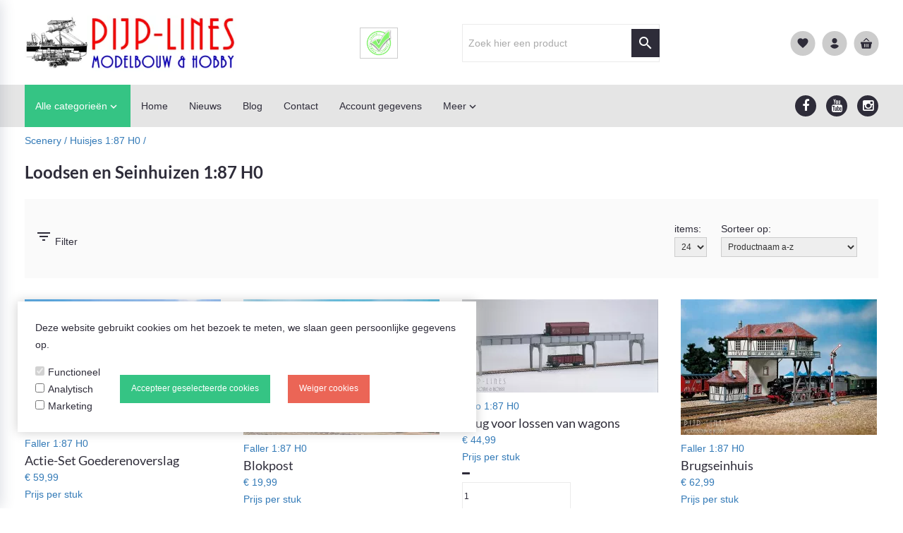

--- FILE ---
content_type: text/html; charset=utf-8
request_url: https://www.google.com/recaptcha/api2/aframe
body_size: 270
content:
<!DOCTYPE HTML><html><head><meta http-equiv="content-type" content="text/html; charset=UTF-8"></head><body><script nonce="MQTaDGYPgICAzmL2JVRnjw">/** Anti-fraud and anti-abuse applications only. See google.com/recaptcha */ try{var clients={'sodar':'https://pagead2.googlesyndication.com/pagead/sodar?'};window.addEventListener("message",function(a){try{if(a.source===window.parent){var b=JSON.parse(a.data);var c=clients[b['id']];if(c){var d=document.createElement('img');d.src=c+b['params']+'&rc='+(localStorage.getItem("rc::a")?sessionStorage.getItem("rc::b"):"");window.document.body.appendChild(d);sessionStorage.setItem("rc::e",parseInt(sessionStorage.getItem("rc::e")||0)+1);localStorage.setItem("rc::h",'1768938187856');}}}catch(b){}});window.parent.postMessage("_grecaptcha_ready", "*");}catch(b){}</script></body></html>

--- FILE ---
content_type: text/xml; charset="utf-8"
request_url: https://webshop.pijplines.nl/website/Includes/AjaxFunctions/WebsiteAjaxHandler.php?Show=ProductCategory
body_size: 2130
content:
<?xml version="1.0" encoding="utf-8" ?><xjx><cmd n="js"><![CDATA[$(".page__viewed-recently").html("  ")]]></cmd><cmd n="js"><![CDATA[$(".page__most-viewed").html("     <div class=\u0022spacer-m\u0022></div>   <div class=\u0022SplitLayout most-viewed-products-container\u0022>    <div>     <h2 class=\u0022QuickOrderTitle\u0022>      <div class=\u0022pull-left spacer-m-top\u0022>       Meest bekeken producten      </div>     </h2>     <div class=\u0022most-viewed-products-nav pull-right\u0022>      <span class=\u0022btn btn-default prev\u0022><i class=\u0022fa fa-caret-left\u0022></i></span>      <span class=\u0022btn btn-default next\u0022><i class=\u0022fa fa-caret-right\u0022></i></span>     </div>     <div class=\u0022clearfix\u0022></div>    </div>    <div id=\u0022most-viewed-products\u0022 class=\u0022owl-carousel\u0022>          <div class=\u0022item\u0022>       <div class=\u0022container-image\u0022>        <a href=\u0022https://webshop.pijplines.nl/MINITRIX-11147-Digitale-startset-met-MRCE-E-lok-met-goederentrein\u0022>         <picture>          <source type=\u0022image/webp\u0022 data-srcset=\u0022https://webshop.pijplines.nl//Files/2/67000/67195/ProductPhotos/150x150/2083205727.jpg.webp\u0022>          <img data-src=\u0022https://webshop.pijplines.nl//Files/2/67000/67195/ProductPhotos/150x150/2083205727.jpg\u0022 alt=\u0022MINITRIX 11147 Digitale Startset met MRCE E-lok met goederentrein\u0022 title=\u0022MINITRIX 11147 Digitale Startset met MRCE E-lok met goederentrein\u0022 class=\u0022relevant-product-image lazyload\u0022 />         </picture>        </a>       </div>       <p class=\u0022spacer-s-top text-center relevant-product-title\u0022>        <a href=\u0022https://webshop.pijplines.nl/MINITRIX-11147-Digitale-startset-met-MRCE-E-lok-met-goederentrein\u0022>         Digitale startset met MR...        </a>       </p>                                      <div class=\u0022incl-price text-center\u0022>                    <span class=\u0022relevant-product-price\u0022>           € 359,00                    </span>                  </div>               <div class=\u0022text-center\u0022>                  <span class=\u0022StandardButtonLeft ImportantButtonLeft ProductOrderButtonLeft\u0022></span><span class=\u0022StandardButton ImportantButton ProductOrderButton btn btn-primary hook__product-order\u0022 data-product-id=\u0022877684536\u0022><b> Bestellen</b></span><span class=\u0022StandardButtonRight ImportantButtonRight ProductOrderButtonRight\u0022></span>                </div>             </div>          <div class=\u0022item\u0022>       <div class=\u0022container-image\u0022>        <a href=\u0022https://webshop.pijplines.nl/Jouef-HJ2483S-Eurostar-treinstel-4-delig-DCC-Sound\u0022>         <picture>          <source type=\u0022image/webp\u0022 data-srcset=\u0022https://webshop.pijplines.nl//Files/2/67000/67195/ProductPhotos/150x150/2351467670.jpg.webp\u0022>          <img data-src=\u0022https://webshop.pijplines.nl//Files/2/67000/67195/ProductPhotos/150x150/2351467670.jpg\u0022 alt=\u0022Jouef HJ2483S Eurostar treinstel 4-delig DCC Sound\u0022 title=\u0022Jouef HJ2483S Eurostar treinstel 4-delig DCC Sound\u0022 class=\u0022relevant-product-image lazyload\u0022 />         </picture>        </a>       </div>       <p class=\u0022spacer-s-top text-center relevant-product-title\u0022>        <a href=\u0022https://webshop.pijplines.nl/Jouef-HJ2483S-Eurostar-treinstel-4-delig-DCC-Sound\u0022>         Eurostar treinstel 4-del...        </a>       </p>                                      <div class=\u0022incl-price text-center\u0022>                    <span class=\u0022relevant-product-price\u0022>           € 544,90                    </span>                  </div>               <div class=\u0022text-center\u0022>                  <span class=\u0022StandardButtonLeft ImportantButtonLeft ProductOrderButtonLeft\u0022></span><span class=\u0022StandardButton ImportantButton ProductOrderButton btn btn-primary hook__product-order\u0022 data-product-id=\u0022899308004\u0022><b> Bestellen</b></span><span class=\u0022StandardButtonRight ImportantButtonRight ProductOrderButtonRight\u0022></span>                </div>             </div>          <div class=\u0022item\u0022>       <div class=\u0022container-image\u0022>        <a href=\u0022https://webshop.pijplines.nl/TRIX-22406-NS-1200-Elektrische-Locomotief\u0022>         <picture>          <source type=\u0022image/webp\u0022 data-srcset=\u0022https://webshop.pijplines.nl//Files/2/67000/67195/ProductPhotos/150x150/2350200098.jpg.webp\u0022>          <img data-src=\u0022https://webshop.pijplines.nl//Files/2/67000/67195/ProductPhotos/150x150/2350200098.jpg\u0022 alt=\u0022TRIX 22406 NS 1200 Elektrische Locomotief\u0022 title=\u0022TRIX 22406 NS 1200 Elektrische Locomotief\u0022 class=\u0022relevant-product-image lazyload\u0022 />         </picture>        </a>       </div>       <p class=\u0022spacer-s-top text-center relevant-product-title\u0022>        <a href=\u0022https://webshop.pijplines.nl/TRIX-22406-NS-1200-Elektrische-Locomotief\u0022>         NS 1200 Elektrische Loco...        </a>       </p>                                      <div class=\u0022incl-price text-center\u0022>                    <span class=\u0022relevant-product-discount\u0022>          € 429,00                     </span>                    <span class=\u0022relevant-product-price\u0022>           € 385,99                    </span>                  </div>               <div class=\u0022text-center\u0022>                  <span class=\u0022StandardButtonLeft ImportantButtonLeft ProductOrderButtonLeft\u0022></span><span class=\u0022StandardButton ImportantButton ProductOrderButton btn btn-primary hook__product-order\u0022 data-product-id=\u0022899018039\u0022><b> Bestellen</b></span><span class=\u0022StandardButtonRight ImportantButtonRight ProductOrderButtonRight\u0022></span>                </div>             </div>          <div class=\u0022item\u0022>       <div class=\u0022container-image\u0022>        <a href=\u0022https://webshop.pijplines.nl/Piko-22004-NS-Diesellocomotief-500-Hippel-DC\u0022>         <picture>          <source type=\u0022image/webp\u0022 data-srcset=\u0022https://webshop.pijplines.nl//Files/2/67000/67195/ProductPhotos/150x150/2349090884.jpg.webp\u0022>          <img data-src=\u0022https://webshop.pijplines.nl//Files/2/67000/67195/ProductPhotos/150x150/2349090884.jpg\u0022 alt=\u0022Piko 22004 NS Diesellocomotief 500 &quot;Hippel&quot; DC Analoog\u0022 title=\u0022Piko 22004 NS Diesellocomotief 500 &quot;Hippel&quot; DC Analoog\u0022 class=\u0022relevant-product-image lazyload\u0022 />         </picture>        </a>       </div>       <p class=\u0022spacer-s-top text-center relevant-product-title\u0022>        <a href=\u0022https://webshop.pijplines.nl/Piko-22004-NS-Diesellocomotief-500-Hippel-DC\u0022>         NS Diesellocomotief 500 ...        </a>       </p>                                      <div class=\u0022incl-price text-center\u0022>                    <span class=\u0022relevant-product-discount\u0022>          € 199,00                     </span>                    <span class=\u0022relevant-product-price\u0022>           € 178,99                    </span>                  </div>               <div class=\u0022text-center\u0022>                  <span class=\u0022StandardButtonLeft ImportantButtonLeft ProductOrderButtonLeft\u0022></span><span class=\u0022StandardButton ImportantButton ProductOrderButton btn btn-primary hook__product-order\u0022 data-product-id=\u0022898684487\u0022><b> Bestellen</b></span><span class=\u0022StandardButtonRight ImportantButtonRight ProductOrderButtonRight\u0022></span>                </div>             </div>          <div class=\u0022item\u0022>       <div class=\u0022container-image\u0022>        <a href=\u0022https://webshop.pijplines.nl/Fleischmann-5170002-Digitale-startset-z21start-DB-BR-140-met-goederentrein\u0022>         <picture>          <source type=\u0022image/webp\u0022 data-srcset=\u0022https://webshop.pijplines.nl//Files/2/67000/67195/ProductPhotos/150x150/2007429477.jpg.webp\u0022>          <img data-src=\u0022https://webshop.pijplines.nl//Files/2/67000/67195/ProductPhotos/150x150/2007429477.jpg\u0022 alt=\u0022Fleischmann 5170002 Digitale startset z21start DB BR 140 met goederentrein\u0022 title=\u0022Fleischmann 5170002 Digitale startset z21start DB BR 140 met goederentrein\u0022 class=\u0022relevant-product-image lazyload\u0022 />         </picture>        </a>       </div>       <p class=\u0022spacer-s-top text-center relevant-product-title\u0022>        <a href=\u0022https://webshop.pijplines.nl/Fleischmann-5170002-Digitale-startset-z21start-DB-BR-140-met-goederentrein\u0022>         Digitale startset \u0022z21st...        </a>       </p>                                      <div class=\u0022incl-price text-center\u0022>                    <span class=\u0022relevant-product-price\u0022>           € 299,99                    </span>                  </div>               <div class=\u0022text-center\u0022>                  <span class=\u0022StandardButtonLeft ImportantButtonLeft ProductOrderButtonLeft\u0022></span><span class=\u0022StandardButton ImportantButton ProductOrderButton btn btn-primary hook__product-order\u0022 data-product-id=\u0022866653101\u0022><b> Bestellen</b></span><span class=\u0022StandardButtonRight ImportantButtonRight ProductOrderButtonRight\u0022></span>                </div>             </div>          <div class=\u0022item\u0022>       <div class=\u0022container-image\u0022>        <a href=\u0022https://webshop.pijplines.nl/Piko-22005-NS-Diesellocomotief-500-Hippel-DCC-Sound\u0022>         <picture>          <source type=\u0022image/webp\u0022 data-srcset=\u0022https://webshop.pijplines.nl//Files/2/67000/67195/ProductPhotos/150x150/2349090863.jpg.webp\u0022>          <img data-src=\u0022https://webshop.pijplines.nl//Files/2/67000/67195/ProductPhotos/150x150/2349090863.jpg\u0022 alt=\u0022Piko 22005 NS Diesellocomotief 500 &quot;Hippel&quot; DCC Sound\u0022 title=\u0022Piko 22005 NS Diesellocomotief 500 &quot;Hippel&quot; DCC Sound\u0022 class=\u0022relevant-product-image lazyload\u0022 />         </picture>        </a>       </div>       <p class=\u0022spacer-s-top text-center relevant-product-title\u0022>        <a href=\u0022https://webshop.pijplines.nl/Piko-22005-NS-Diesellocomotief-500-Hippel-DCC-Sound\u0022>         NS Diesellocomotief 500 ...        </a>       </p>                                      <div class=\u0022incl-price text-center\u0022>                    <span class=\u0022relevant-product-discount\u0022>          € 309,00                     </span>                    <span class=\u0022relevant-product-price\u0022>           € 277,99                    </span>                  </div>               <div class=\u0022text-center\u0022>                  <span class=\u0022StandardButtonLeft ImportantButtonLeft ProductOrderButtonLeft\u0022></span><span class=\u0022StandardButton ImportantButton ProductOrderButton btn btn-primary hook__product-order\u0022 data-product-id=\u0022898684481\u0022><b> Bestellen</b></span><span class=\u0022StandardButtonRight ImportantButtonRight ProductOrderButtonRight\u0022></span>                </div>             </div>          <div class=\u0022item\u0022>       <div class=\u0022container-image\u0022>        <a href=\u0022https://webshop.pijplines.nl/Occasion-TRIX-22971-DB-AG-ICE-4-BR-412/812-5-delige-basisset\u0022>         <picture>          <source type=\u0022image/webp\u0022 data-srcset=\u0022https://webshop.pijplines.nl//Files/2/67000/67195/ProductPhotos/150x150/2348582465.jpg.webp\u0022>          <img data-src=\u0022https://webshop.pijplines.nl//Files/2/67000/67195/ProductPhotos/150x150/2348582465.jpg\u0022 alt=\u0022TRIX 22971 DB-AG ICE 4 BR 412/812 5-delige basisset\u0022 title=\u0022TRIX 22971 DB-AG ICE 4 BR 412/812 5-delige basisset\u0022 class=\u0022relevant-product-image lazyload\u0022 />         </picture>        </a>       </div>       <p class=\u0022spacer-s-top text-center relevant-product-title\u0022>        <a href=\u0022https://webshop.pijplines.nl/Occasion-TRIX-22971-DB-AG-ICE-4-BR-412/812-5-delige-basisset\u0022>         TRIX 22971 DB-AG ICE 4 B...        </a>       </p>                                      <div class=\u0022incl-price text-center\u0022>                    <span class=\u0022relevant-product-price\u0022>           € 699,99                    </span>                  </div>               <div class=\u0022text-center\u0022>                  <span class=\u0022StandardButtonLeft ImportantButtonLeft ProductOrderButtonLeft\u0022></span><span class=\u0022StandardButton ImportantButton ProductOrderButton btn btn-primary hook__product-order\u0022 data-product-id=\u0022898619030\u0022><b> Bestellen</b></span><span class=\u0022StandardButtonRight ImportantButtonRight ProductOrderButtonRight\u0022></span>                </div>             </div>          <div class=\u0022item\u0022>       <div class=\u0022container-image\u0022>        <a href=\u0022https://webshop.pijplines.nl/Roco-7310024-VolkerRail-Diesellocomotief-Sik-DCC\u0022>         <picture>          <source type=\u0022image/webp\u0022 data-srcset=\u0022https://webshop.pijplines.nl//Files/2/67000/67195/ProductPhotos/150x150/2351520839.jpg.webp\u0022>          <img data-src=\u0022https://webshop.pijplines.nl//Files/2/67000/67195/ProductPhotos/150x150/2351520839.jpg\u0022 alt=\u0022Roco 7310024 VolkerRail Diesellocomotief Sik DCC\u0022 title=\u0022Roco 7310024 VolkerRail Diesellocomotief Sik DCC\u0022 class=\u0022relevant-product-image lazyload\u0022 />         </picture>        </a>       </div>       <p class=\u0022spacer-s-top text-center relevant-product-title\u0022>        <a href=\u0022https://webshop.pijplines.nl/Roco-7310024-VolkerRail-Diesellocomotief-Sik-DCC\u0022>         VolkerRail Diesellocomot...        </a>       </p>                                      <div class=\u0022incl-price text-center\u0022>                    <span class=\u0022relevant-product-discount\u0022>          € 349,90                     </span>                    <span class=\u0022relevant-product-price\u0022>           € 314,89                    </span>                  </div>               <div class=\u0022text-center\u0022>                  <span class=\u0022StandardButtonLeft ImportantButtonLeft ProductOrderButtonLeft\u0022></span><span class=\u0022StandardButton ImportantButton ProductOrderButton btn btn-primary hook__product-order\u0022 data-product-id=\u0022899324555\u0022><b> Bestellen</b></span><span class=\u0022StandardButtonRight ImportantButtonRight ProductOrderButtonRight\u0022></span>                </div>             </div>          <div class=\u0022item\u0022>       <div class=\u0022container-image\u0022>        <a href=\u0022https://webshop.pijplines.nl/Roco-7520151-NS-Elektrische-Locomotief-1200-blauw-A-sein-AC-Sound\u0022>         <picture>          <source type=\u0022image/webp\u0022 data-srcset=\u0022https://webshop.pijplines.nl//Files/2/67000/67195/ProductPhotos/150x150/2350515842.jpg.webp\u0022>          <img data-src=\u0022https://webshop.pijplines.nl//Files/2/67000/67195/ProductPhotos/150x150/2350515842.jpg\u0022 alt=\u0022Roco 7520151 NS Elektrische Locomotief 1200 blauw A-sein AC Sound\u0022 title=\u0022Roco 7520151 NS Elektrische Locomotief 1200 blauw A-sein AC Sound\u0022 class=\u0022relevant-product-image lazyload\u0022 />         </picture>        </a>       </div>       <p class=\u0022spacer-s-top text-center relevant-product-title\u0022>        <a href=\u0022https://webshop.pijplines.nl/Roco-7520151-NS-Elektrische-Locomotief-1200-blauw-A-sein-AC-Sound\u0022>         NS Elektrische Locomotie...        </a>       </p>                                      <div class=\u0022incl-price text-center\u0022>                    <span class=\u0022relevant-product-price\u0022>           € 409,90                    </span>                  </div>               <div class=\u0022text-center\u0022>                  <span class=\u0022StandardButtonLeft ImportantButtonLeft ProductOrderButtonLeft\u0022></span><span class=\u0022StandardButton ImportantButton ProductOrderButton btn btn-primary hook__product-order\u0022 data-product-id=\u0022882521088\u0022><b> Bestellen</b></span><span class=\u0022StandardButtonRight ImportantButtonRight ProductOrderButtonRight\u0022></span>                </div>             </div>          <div class=\u0022item\u0022>       <div class=\u0022container-image\u0022>        <a href=\u0022https://webshop.pijplines.nl/Faller-131541-Burgdorf-treinstation\u0022>         <picture>          <source type=\u0022image/webp\u0022 data-srcset=\u0022https://webshop.pijplines.nl//Files/2/67000/67195/ProductPhotos/150x150/1594516836.jpg.webp\u0022>          <img data-src=\u0022https://webshop.pijplines.nl//Files/2/67000/67195/ProductPhotos/150x150/1594516836.jpg\u0022 alt=\u0022Faller 131541 Burgdorf treinstation\u0022 title=\u0022Faller 131541 Burgdorf treinstation\u0022 class=\u0022relevant-product-image lazyload\u0022 />         </picture>        </a>       </div>       <p class=\u0022spacer-s-top text-center relevant-product-title\u0022>        <a href=\u0022https://webshop.pijplines.nl/Faller-131541-Burgdorf-treinstation\u0022>         Burgdorf treinstation +LED        </a>       </p>                                      <div class=\u0022incl-price text-center\u0022>                    <span class=\u0022relevant-product-price\u0022>           € 18,99                    </span>                  </div>               <div class=\u0022text-center\u0022>                  <span class=\u0022StandardButtonLeft ImportantButtonLeft ProductOrderButtonLeft\u0022></span><span class=\u0022StandardButton ImportantButton ProductOrderButton btn btn-primary hook__product-order\u0022 data-product-id=\u0022747331696\u0022><b> Bestellen</b></span><span class=\u0022StandardButtonRight ImportantButtonRight ProductOrderButtonRight\u0022></span>                </div>             </div>        </div>   </div>   <div class=\u0022clearfix\u0022></div>   ")]]></cmd><cmd n="js"><![CDATA[console.group("14767847: Loodsen en Seinhuizen 1:87 H0           POST:https://webshop.pijplines.nl/website/Includes/AjaxFunctions/WebsiteAjaxHandler.php?Show=ProductCategory:LoadCategory");]]></cmd><cmd n="js"><![CDATA[console.info("Factory_Protom_Page_Category_ViewedRecently       IsSettingEnabled:58 ViewedRecently is enabled 1");]]></cmd><cmd n="js"><![CDATA[console.info("Factory_Protom_Page_Category_ViewedRecently       Factory\Protom\Page\Category\{closure}:96 Empty recently viewed products, recently viewed product are not visible");]]></cmd><cmd n="js"><![CDATA[console.info("Factory_Protom_Page_Category_Pagination           Build:28 IsPageRange 1");]]></cmd><cmd n="js"><![CDATA[console.info("Factory_Protom_Page_Category_MostViewed           IsSettingEnabled:53 Show MostViewed  1");]]></cmd><cmd n="js"><![CDATA[console.info("Factory_Protom_Page_Category_MostViewed           Factory\Protom\Page\Category\{closure}:96 MostViewed element is Visible");]]></cmd><cmd n="js">console.groupEnd()</cmd><cmd n="js"><![CDATA[ajaxRequest.callbackSuccess("load");]]></cmd><cmd n="js"><![CDATA[CSRF.SetToken("27db7b276fa8bedab27f1c2064383bf6f93a948647c118027413522b6d1d2251")]]></cmd></xjx>